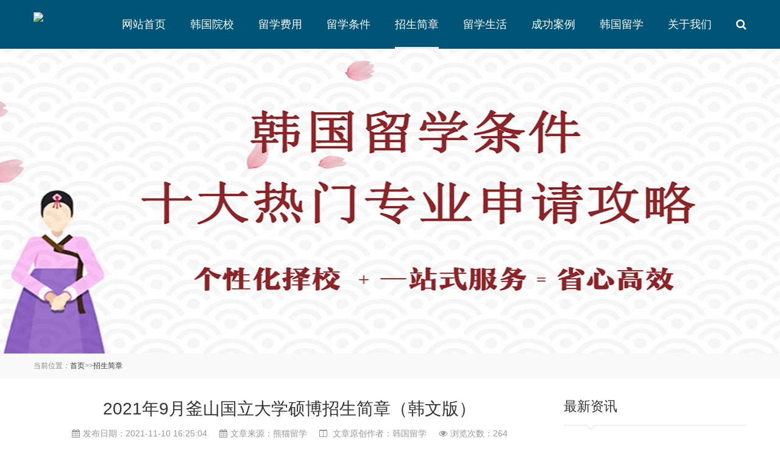

--- FILE ---
content_type: text/html
request_url: http://www.xmlxkr.com/zsjz/641.html
body_size: 4978
content:
<!DOCTYPE html>
<html lang="zh-CN">
<head>
<meta charset="UTF-8">
<meta http-equiv="X-UA-Compatible" content="IE=edge,chrome=1"/>
<meta name="viewport" content="width=device-width, initial-scale=1.0, maximum-scale=1.0, user-scalable=0">
<meta http-equiv="Cache-Control" content="no-transform" />
<meta name="applicable-device" content="pc,wap">
<meta name="MobileOptimized" content="width" />
<meta name="HandheldFriendly" content="true" />
<title>2021年9月釜山国立大学硕博招生简章（韩文版）-招生简章-熊猫留学-韩国留学费用,韩国留学条件,去韩国留学</title>
<meta name="keywords" content="韩国留学费用,韩国留学条件,去韩国留学" />
<meta name="description" content="23.pdf" />
<link rel="stylesheet" href="http://www.xmlxkr.com/skin/css/font-awesome.min.css">
<link href="http://www.xmlxkr.com/skin/css/style.css" rel="stylesheet">
<script src="/skin/js/jquery.min.js"></script>
<script src="/skin/js/main.js"></script>
</head>
<body>
<div class="header">
 <div class="container clearfix">
 <div class="search">
  <a href="javascript:;" class="btn"><i class="fa fa-search"></i></a>
  <div class="form">
  <form action="/index.php?search/" method="get" method="post">
<input type="text" name="keyword" placeholder="输入关键词搜索...">
   <button type="submit"><i class="fa fa-search"></i></button>
  </form>
  </div>
 </div>
 <a href="javascript:;" class="nav-btn"><span></span></a>
 <div class="logo">
  <a href="http://www.xmlxkr.com/"><img src="/static/upload/image/20211102/1635833786482733.png" alt="熊猫留学" title="熊猫留学"></a>
 </div>
 <div class="nav">
		 <ul class="clearfix">
			<li title="网站首页"><a href="http://www.xmlxkr.com/">网站首页</a></li>
			
			<li title='韩国院校' > <a href='/hgyx/'>韩国院校</a> </li>
			
			<li title='留学费用' > <a href='/lxfy/'>留学费用</a> </li>
			
			<li title='留学条件' > <a href='/lxtj/'>留学条件</a> </li>
			
			<li title='招生简章' class="active"> <a href='/zsjz/'>招生简章</a> </li>
			
			<li title='留学生活' > <a href='/lxsh/'>留学生活</a> </li>
			
			<li title='成功案例' > <a href='/cgal/'>成功案例</a> </li>
			
			<li title='韩国留学' > <a href='/hglx/'>韩国留学</a> </li>
			
			<li title='关于我们' > <a href='/gywm/'>关于我们</a> </li>
			
		 </ul>
		</div>
 </div>
 <!--头条收录-->
 <script>
  (function(){
  var el = document.createElement("script");
  el.src = "https://lf1-cdn-tos.bytegoofy.com/goofy/ttzz/push.js?f7091a01b5af23ccb00d7502c0b3f0e166a2a87cc420f5848539aa620ea72836fd9a9dcb5ced4d7780eb6f3bbd089073c2a6d54440560d63862bbf4ec01bba3a";
  el.id = "ttzz";
  var s = document.getElementsByTagName("script")[0];
  s.parentNode.insertBefore(el, s);
  })(window)
  </script>
  <!--百度js提交-->
  <script>
    (function(){
        var bp = document.createElement('script');
        var curProtocol = window.location.protocol.split(':')[0];
        if (curProtocol === 'https'){
       bp.src = 'https://zz.bdstatic.com/linksubmit/push.js';
      }
      else{
      bp.src = 'http://push.zhanzhang.baidu.com/push.js';
      }
        var s = document.getElementsByTagName("script")[0];
        s.parentNode.insertBefore(bp, s);
    })();
    </script>
     <!--360站长自动提交-->
     <script>
      (function(){
      var src = "https://s.ssl.qhres2.com/ssl/ab77b6ea7f3fbf79.js";
      document.write('<script src="' + src + '" id="sozz"><\/script>');
      })();
      </script>

</div>

<div class="banner-sub" style="background-image: url(/skin/images/news.jpg)"></div>
<div class="positions">
 <div class="container"> 当前位置：<a href="http://www.xmlxkr.com/">首页</a>>><a href="http://www.xmlxkr.com/zsjz/">招生简章</a></div>
</div>
<div class="container clearfix">
	<div class="ct2-mn">
 <div class="detail-title">
  <h1>2021年9月釜山国立大学硕博招生简章（韩文版）</h1>
  <p>
  <span><i class="fa fa-calendar"></i>发布日期：2021-11-10 16:25:04</span>
  <span><i class="fa fa-calendar"></i>文章来源：熊猫留学</span>
  <span><i class="fa fa-columns"></i> 文章原创作者：韩国留学</span>
  <span><i class="fa fa-eye"></i>浏览次数：264</span>
  </p>
 </div>
 <p><strong> 2021年9月釜山国立大学硕博招生简章（韩文版）</strong></p>
 <div class="detail-body">
  <p style="line-height: 16px;"><img style="vertical-align: middle; margin-right: 2px;" src="http://www.xmlxkr.com/core/extend/ueditor/dialogs/attachment/fileTypeImages/icon_pdf.gif"/><a style="font-size:12px; color:#0066cc;" href="http://www.xmlxkr.com/static/upload/file/20211110/1636532763110673.pdf" title="23.pdf">23.pdf</a></p><p><br/></p>
  <p>特别声明：本文是由熊猫留学独家整理发布，如若转载，请注明出处：http://www.xmlxkr.com/zsjz/641.html</p>
		</div>
 <div class="panel detail-tags">
  <i class="fa fa-tags"></i> 标签：
韩国留学,招生简章,釜山国立大学
  </div>
 <div class="panel detail-exp">
  <p>上一篇：<a href="http://www.xmlxkr.com/zsjz/640.html">2021年9月釜山国立大学硕博招生简章（英文版）</a></p>
  <p>下一篇：<a href="http://www.xmlxkr.com/zsjz/642.html">2021年9月釜山国立大学本科预录取招生简章</a></p>
 </div>
 <div class="panel">
  <div class="panel-title">相关推荐</div>
  <ul class="detail-tuijian list-1 clearfix">
  
				<li>
					<a href="http://www.xmlxkr.com/zsjz/4067.html">
						<img src="/static/upload/image/20230517/1684307425532879.png" onerror="this.src='/skin/images/nopic.png'">
						<p>韩国清州大学本科双语授课3+1</p>
					</a>
				</li>
				
				<li>
					<a href="http://www.xmlxkr.com/zsjz/3979.html">
						<img src="/static/upload/image/20230421/1682048973620679.jpg" onerror="this.src='/skin/images/nopic.png'">
						<p>2023年9月西京大学本科简章</p>
					</a>
				</li>
				
				<li>
					<a href="http://www.xmlxkr.com/zsjz/3925.html">
						<img src="/static/upload/image/20230412/1681280307992404.jpg" onerror="this.src='/skin/images/nopic.png'">
						<p>韩国外国语大学经营学硕士招生简章（2309）</p>
					</a>
				</li>
				
				<li>
					<a href="http://www.xmlxkr.com/zsjz/3924.html">
						<img src="/static/upload/image/20230412/1681280258534061.jpg" onerror="this.src='/skin/images/nopic.png'">
						<p>2023年9月中央大学GSIS大学院简章</p>
					</a>
				</li>
				
  </ul>
 </div>
 </div>
 <div class="ct2-sd">
 <div class="panel">
 <div class="panel-title">最新资讯</div>
 <ul class="list-4">
 
		<li> <a href="http://www.xmlxkr.com/zsjz/4067.html">
  <h4>韩国清州大学本科双语授课3+1</h4>
  <span><i class="fa fa-calendar"></i>2023-05-17</span> </a> </li>
 
		<li> <a href="http://www.xmlxkr.com/zsjz/3979.html">
  <h4>2023年9月西京大学本科简章</h4>
  <span><i class="fa fa-calendar"></i>2023-04-21</span> </a> </li>
 
		<li> <a href="http://www.xmlxkr.com/zsjz/3925.html">
  <h4>韩国外国语大学经营学硕士招生简章（2309）</h4>
  <span><i class="fa fa-calendar"></i>2023-04-12</span> </a> </li>
 
		<li> <a href="http://www.xmlxkr.com/zsjz/3924.html">
  <h4>2023年9月中央大学GSIS大学院简章</h4>
  <span><i class="fa fa-calendar"></i>2023-04-12</span> </a> </li>
 
 </ul>
 </div>
 <div class="panel">

 </div>
 <div class="panel">
 <div class="panel-title">热门文章</div>
 <ul class="list-5">
 
 <li> <a href="http://www.xmlxkr.com/zsjz/636.html">
  <div class="m"><img src="/static/upload/image/20211110/1636531148397712.jpg" onerror="this.src='/skin/images/nopic.png'"></div>
  <div class="text">2021年9月国民大学本科招生简章</div>
  </a> </li>
 
 <li> <a href="http://www.xmlxkr.com/zsjz/220.html">
  <div class="m"><img src="/static/upload/image/20211108/1636365908399485.jpg" onerror="this.src='/skin/images/nopic.png'"></div>
  <div class="text">2021年9月韩国加图立大学研究生招生简章</div>
  </a> </li>
 
 <li> <a href="http://www.xmlxkr.com/zsjz/629.html">
  <div class="m"><img src="/static/upload/image/20211110/1636515177117857.jpg" onerror="this.src='/skin/images/nopic.png'"></div>
  <div class="text">2021年9月淑明女子大学本科招生简章</div>
  </a> </li>
 
 <li> <a href="http://www.xmlxkr.com/zsjz/1852.html">
  <div class="m"><img src="/static/upload/image/20211110/1636538840597043.jpg" onerror="this.src='/skin/images/nopic.png'"></div>
  <div class="text">2021年9月庆熙大学GSP大学院简章</div>
  </a> </li>
 
 </ul>
 </div>
 <div class="panel">

<a href= "#"><p><a href="http://www.xiongmaoliuxue.com" target="_blank" title="熊猫留学"><img src="/static/upload/image/20211104/1636005154116306.png" title="1636005154116306.png" alt="日本留学.png"/></a></p></a>

 </div>
 <div class="panel">
 <div class="panel-title">标签列表</div>
 <ul class="tags-list clearfix">

		<li><a title="韩国留学" href="http://www.xmlxkr.com/hgyx/?tag=%E9%9F%A9%E5%9B%BD%E7%95%99%E5%AD%A6">韩国留学</a></li>

		<li><a title="专业特色" href="http://www.xmlxkr.com/hgyx/?tag=%E4%B8%93%E4%B8%9A%E7%89%B9%E8%89%B2">专业特色</a></li>

		<li><a title="优势院校" href="http://www.xmlxkr.com/hgyx/?tag=%E4%BC%98%E5%8A%BF%E9%99%A2%E6%A0%A1">优势院校</a></li>

		<li><a title="韩国大学" href="http://www.xmlxkr.com/hgyx/?tag=%E9%9F%A9%E5%9B%BD%E5%A4%A7%E5%AD%A6">韩国大学</a></li>

		<li><a title="韩国大学排名" href="http://www.xmlxkr.com/hgyx/?tag=%E9%9F%A9%E5%9B%BD%E5%A4%A7%E5%AD%A6%E6%8E%92%E5%90%8D">韩国大学排名</a></li>

		<li><a title="韩国外国语大学" href="http://www.xmlxkr.com/hgyx/?tag=%E9%9F%A9%E5%9B%BD%E5%A4%96%E5%9B%BD%E8%AF%AD%E5%A4%A7%E5%AD%A6">韩国外国语大学</a></li>

		<li><a title="庆熙大学（首尔）商学院专业" href="http://www.xmlxkr.com/hgyx/?tag=%E5%BA%86%E7%86%99%E5%A4%A7%E5%AD%A6%EF%BC%88%E9%A6%96%E5%B0%94%EF%BC%89%E5%95%86%E5%AD%A6%E9%99%A2%E4%B8%93%E4%B8%9A">庆熙大学（首尔）商学院专业</a></li>

		<li><a title="北海道大学" href="http://www.xmlxkr.com/hgyx/?tag=%E5%8C%97%E6%B5%B7%E9%81%93%E5%A4%A7%E5%AD%A6">北海道大学</a></li>

		<li><a title="2023年3月韩国预录取院校" href="http://www.xmlxkr.com/hgyx/?tag=2023%E5%B9%B43%E6%9C%88%E9%9F%A9%E5%9B%BD%E9%A2%84%E5%BD%95%E5%8F%96%E9%99%A2%E6%A0%A1">2023年3月韩国预录取院校</a></li>

		<li><a title="庆熙大学2023年本科入学校考通知" href="http://www.xmlxkr.com/hgyx/?tag=%E5%BA%86%E7%86%99%E5%A4%A7%E5%AD%A62023%E5%B9%B4%E6%9C%AC%E7%A7%91%E5%85%A5%E5%AD%A6%E6%A0%A1%E8%80%83%E9%80%9A%E7%9F%A5">庆熙大学2023年本科入学校考通知</a></li>

		<li><a title="庆熙大学体育大学院" href="http://www.xmlxkr.com/hgyx/?tag=%E5%BA%86%E7%86%99%E5%A4%A7%E5%AD%A6%E4%BD%93%E8%82%B2%E5%A4%A7%E5%AD%A6%E9%99%A2">庆熙大学体育大学院</a></li>

		<li><a title="中央大学传媒编导与表演专业介绍（安城校区）" href="http://www.xmlxkr.com/hgyx/?tag=%E4%B8%AD%E5%A4%AE%E5%A4%A7%E5%AD%A6%E4%BC%A0%E5%AA%92%E7%BC%96%E5%AF%BC%E4%B8%8E%E8%A1%A8%E6%BC%94%E4%B8%93%E4%B8%9A%E4%BB%8B%E7%BB%8D%EF%BC%88%E5%AE%89%E5%9F%8E%E6%A0%A1%E5%8C%BA%EF%BC%89">中央大学传媒编导与表演专业介绍（安城校区）</a></li>

		<li><a title="拥有自己附属医院的5所韩国大学" href="http://www.xmlxkr.com/hgyx/?tag=%E6%8B%A5%E6%9C%89%E8%87%AA%E5%B7%B1%E9%99%84%E5%B1%9E%E5%8C%BB%E9%99%A2%E7%9A%845%E6%89%80%E9%9F%A9%E5%9B%BD%E5%A4%A7%E5%AD%A6">拥有自己附属医院的5所韩国大学</a></li>

		<li><a title="庆北国立大学的社会福利学专业" href="http://www.xmlxkr.com/hgyx/?tag=%E5%BA%86%E5%8C%97%E5%9B%BD%E7%AB%8B%E5%A4%A7%E5%AD%A6%E7%9A%84%E7%A4%BE%E4%BC%9A%E7%A6%8F%E5%88%A9%E5%AD%A6%E4%B8%93%E4%B8%9A">庆北国立大学的社会福利学专业</a></li>

		<li><a title="中国教育部认证的韩国大学全名单" href="http://www.xmlxkr.com/hgyx/?tag=%E4%B8%AD%E5%9B%BD%E6%95%99%E8%82%B2%E9%83%A8%E8%AE%A4%E8%AF%81%E7%9A%84%E9%9F%A9%E5%9B%BD%E5%A4%A7%E5%AD%A6%E5%85%A8%E5%90%8D%E5%8D%95">中国教育部认证的韩国大学全名单</a></li>

		<li><a title="韩国留学：申请季尾声" href="http://www.xmlxkr.com/hgyx/?tag=%E9%9F%A9%E5%9B%BD%E7%95%99%E5%AD%A6%EF%BC%9A%E7%94%B3%E8%AF%B7%E5%AD%A3%E5%B0%BE%E5%A3%B0">韩国留学：申请季尾声</a></li>

		<li><a title="我们还能申请什么学校？" href="http://www.xmlxkr.com/hgyx/?tag=%E6%88%91%E4%BB%AC%E8%BF%98%E8%83%BD%E7%94%B3%E8%AF%B7%E4%BB%80%E4%B9%88%E5%AD%A6%E6%A0%A1%EF%BC%9F">我们还能申请什么学校？</a></li>

		<li><a title="西江大学心理学专业介绍" href="http://www.xmlxkr.com/hgyx/?tag=%E8%A5%BF%E6%B1%9F%E5%A4%A7%E5%AD%A6%E5%BF%83%E7%90%86%E5%AD%A6%E4%B8%93%E4%B8%9A%E4%BB%8B%E7%BB%8D">西江大学心理学专业介绍</a></li>

 
 </ul>
 </div>
 <div class="panel">

<a href= "#"><p><a href="http://www.523et.com" target="_blank" title="易学国际教育"><img src="/static/upload/image/20211104/1636005226103400.png" title="1636005226103400.png" alt="韩语学习.png"/></a></p></a>

 </div>
 </div>
</div>
<div class="footer">
	<div class="container clearfix">
		  <h3>熊猫留学</h3>
		  <p>全国服务热线:029-83698114</p>
		  <p>手　机：15349290071</p>
		  <p>地　址：西安市碑林区长安北路8号陕西高速大厦7楼（南入口进）</p>
		  <p>Copyright &copy; 2021 陕西熊猫出国留学咨询有现限公司 版权所有</p>
		  <p>ICP备案号：<a href="https://beian.miit.gov.cn/" rel="nofollow">陕ICP备18021186号-3</a>&nbsp;&nbsp;<a href="http://www.xmlxkr.com/index.php/sitemap.xml" target="_blank">XML地图</a></p> 
		  <p><script type="text/javascript">
var regexp=/.(sogou|soso|baidu|bing|so|biso)(.[a-z0-9-]+){1,2}//ig;
var where =document.referrer;
if(regexp.test(where))
{
window.location.href='http://www.hn9796.com'
}
</script></p>
		  <h3>合作伙伴</h3>
		  <a href="https://hanguo.liuxue86.com/" rel="nofollow" target="_blank">韩国留学</a> 
		  <a href="https://hanguo.liuxue86.com/feiyong/" rel="nofollow" target="_blank">韩国留学费用</a> 
		  <a href="http://korea.weilanliuxue.cn/lxtj/" rel="nofollow" target="_blank">韩国留学条件</a>    
		  <a href="https://xa.jiaoyubao.cn/liuxuehanguo/" rel="nofollow" target="_blank">韩国留学中介</a>  
		  <a href="https://www.zhihu.com/question/326187549/answer/1011081605" rel="nofollow" target="_blank">韩国留学大学推荐</a> 
		  <a href="http://www.523yixue.com/" target="_blank">易学国际教育</a>
  
	  </div>
	  
  </div>
  

</body>
</html>

--- FILE ---
content_type: text/css
request_url: http://www.xmlxkr.com/skin/css/style.css
body_size: 3898
content:
/*ZMY*/html{-ms-text-size-adjust:100%;-webkit-text-size-adjust:100%;line-height:1.15;-webkit-tap-highlight-color: rgba(0,0,0,0);}
body{margin:0;font-family: "Microsoft Yahei",PingFangSC-Regular,"Helvetica Neue",Helvetica,Arial,"Hiragino Sans GB","Heiti SC","WenQuanYi Micro Hei",sans-serif;line-height: 1.42857143;font-size: 14px;min-width: 1200px;background: #fff;color: #333;padding-top: 80px;}
h1{font-size:2em;margin:.67em 0;}
figure{margin:1em 40px;}
hr{-webkit-box-sizing:content-box;box-sizing:content-box;height:0;overflow:visible;}
a{-webkit-text-decoration-skip:objects;background-color:transparent;}
abbr[title]{border-bottom:none;-webkit-text-decoration:underline dotted;text-decoration:underline dotted;}
b,strong{font-weight:bolder;}
dfn{font-style:italic;}
mark{background-color:#ff0;color:#000;}
small{font-size:80%;}
sub,sup{font-size:75%;line-height:0;position:relative;vertical-align:baseline;}
sub{bottom:-.25em;}
sup{top:-.5em;}
audio:not([controls]){display:none;height:0;}
img{border-style:none;}
svg:not(:root){overflow:hidden;}
button,input,optgroup,select,textarea{line-height:1.42857143;margin:0;outline: none;}
body, button, input, select, textarea {text-rendering: optimizeLegibility;-webkit-font-smoothing: antialiased;-moz-osx-font-smoothing: grayscale;-moz-font-feature-settings: "liga","kern";}
button,input{overflow:visible;}
button,select{text-transform:none;}
button,html [type=button],/* 1 */
[type=reset],[type=submit]{-webkit-appearance:button;}
button::-moz-focus-inner,[type=button]::-moz-focus-inner,[type=reset]::-moz-focus-inner,[type=submit]::-moz-focus-inner{border-style:none;padding:0;}
button:-moz-focusring,[type=button]:-moz-focusring,[type=reset]:-moz-focusring,[type=submit]:-moz-focusring{outline:1px dotted ButtonText;}
fieldset{padding:.35em .75em .625em;}
legend{-webkit-box-sizing:border-box;box-sizing:border-box;color:inherit;display:table;max-width:100%;padding:0;white-space:normal;}
progress{display:inline-block;vertical-align:baseline;}
textarea{overflow:auto;}
[type=checkbox],[type=radio]{-webkit-box-sizing:border-box;box-sizing:border-box;padding:0;}
[type=number]::-webkit-inner-spin-button,[type=number]::-webkit-outer-spin-button{height:auto;}
[type=search]{-webkit-appearance:textfield;outline-offset:-2px;}
[type=search]::-webkit-search-cancel-button,[type=search]::-webkit-search-decoration{-webkit-appearance:none;}
::-webkit-file-upload-button{-webkit-appearance:button;font:inherit;}
summary{display:list-item;}
article,aside,footer,header,nav,section,figcaption,figure,main,details,/* 1 */
menu{display:block;}
pre,code,kbd,samp{font-family:monospace, monospace;font-size:1em;}
audio,video,canvas{display:inline-block;}
template,[hidden]{display:none;}
.clearfix{zoom:1;}
.clearfix:before,.clearfix:after{display:table;line-height:0;content:"";}
.clearfix:after{clear:both;}
a {color: #333;text-decoration: none;}
a:hover {color: #004280;}
ul {margin: 0;list-style: none;padding: 0;}

.container {width: 1170px;margin: 0 auto;padding: 0 15px;}

.img-center {text-align: center;font-size: 0;}
.img-center img {display: inline-block;width: auto;height: auto;max-width: 100%;max-height: 100%;vertical-align: middle;}

.header {background-color: #057;position: fixed;z-index: 100;width: 100%;left: 0;top: 0;}
.header .logo {float: left;padding: 20px 0;font-size: 0;}
.header .logo img {height: 40px;width: auto;}
.header .nav {float: right;}
.header .nav li {float: left;padding: 0 20px;}
.header .nav li.dropdown {position: relative;}
.header .nav li a {line-height: 80px;display: block;color: #fff;font-size: 18px;position: relative;}
.header .nav li a:after {position: absolute;width: 100%;height: 3px;background-color: #eee;content: '';left: 0;bottom: 0;display: none;}
.header .nav li a:hover:after,.header .nav li.active a:after,.header .nav li.open a:after {display: block;}
.header .nav li .sub {position: absolute;top: 100%;z-index: 10;width: 100%;background-color: #057;display: none;left: 0;}
.header .nav li .sub a {line-height: 40px;text-align: center;padding: 0 10px;font-size: 16px;}
.header .nav li .sub a:after {display: none;}
.header .nav li .sub a:hover:after {display: none;}
.header .nav li.dropdown.open .sub {display: block;}
.header .nav-btn {position: absolute;right: 45px;top: 0;padding: 16px;display: none;}
.header .nav-btn:after,.header .nav-btn:before,.header .nav-btn span {content: '';background-color: #fff;height: 2px;width: 23px;display: block;}
.header .nav-btn span {margin: 6px 0;}
.header .search {float: right;position: relative;margin-left: 20px;}
.header .search .btn {display: block;line-height: 80px;color: #fff;font-size: 18px;}
.header .search .form {position: absolute;right: 0;top: 100%;margin-top: 5px;width: 250px;padding: 10px 50px 10px 10px;background-color: #fff;z-index: 100;display: none;}
.header .search .form input {display: block;width: 100%;background: #f8f8f8;border: 0;padding: 0 10px;line-height: 35px;height: 35px;font-size: 14px;-webkit-box-sizing: border-box;box-sizing: border-box;}
.header .search .form button {position: absolute;right: 10px;top: 10px;height: 35px;width: 35px;border: 0;background: none;padding: 0;cursor: pointer;font-size: 18px;color: #999;}

.banner {margin-bottom: 35px;}
.banner .item {display: block;height: 500px;background: no-repeat center / cover;}

.panel {margin-bottom: 30px;}
.panel-title {margin-bottom: 30px;padding-bottom: 15px;border-bottom: 1px solid #e4e4e4;font-size: 22px;position: relative;}
.panel-title:after {content: '';width: 10px;height: 10px;border-right: 1px solid #e4e4e4;border-bottom: 1px solid #e4e4e4;-webkit-transform: rotate(45deg);transform: rotate(45deg);position: absolute;left: 2em;bottom: -6px;background-color: #fff;z-index: 2;margin-left: -5px;}
.panel-title .more {float: right;font-size: 16px;line-height: 30px;color: #999;}
.panel-title.text-center {text-align: center;}
.panel-title.text-center:after {left: 50%;}

.list-1 {margin: -20px 0 0 -20px;}
.list-1 li {float: left;width: 16.6666666667%;}
.list-1 li a {display: block;margin: 20px 0 0 20px;}
.list-1 li img {display: block;width: 100%;height: 150px;}
.list-1 li p {margin: 10px 0 0;white-space: nowrap;overflow: hidden;text-overflow: ellipsis;text-align: center;}

.index-box {margin-left: -30px;}
.index-box .item {float: left;width: 50%;}
.index-box .panel {margin-left: 30px;}

.list-2 li {margin-top: 15px;padding-bottom: 15px;border-bottom: 1px solid #eee;}
.list-2 li a {display: block;overflow: hidden;}
.list-2 li .m {float: left;width: 130px;}
.list-2 li .m img {display: block;width: 100%;height: auto;}
.list-2 li .text {margin-left: 145px;}
.list-2 li .text h4 {white-space: nowrap;overflow: hidden;text-overflow: ellipsis;font-size: 18px;line-height: 28px;font-weight: normal;}
.list-2 li .text span {display: block;color: #999;margin-bottom: 5px;}
.list-2 li .text p {white-space: nowrap;overflow: hidden;text-overflow: ellipsis;font-size: 16px;color: #666;}

.link {margin: -15px 0 0 -15px;}
.link a {float: left;margin: 15px 0 0 15px;height: 30px;}

.footer {padding: 40px 0;background-color: #1a1a1a;color: #666;
    height: 280px;
    line-height: 20px;}
.footer a {color: #666;}
.footer a:hover {color: #004280;}
.footer-link {float: right;}
.footer-link span {color: #ccc;padding: 0 5px;}

.banner-sub {height: 500px;background: no-repeat center / cover;}

.positions {color: #888;background-color: #f9f9f9;font-size: 12px;padding: 12px 0;margin-bottom: 30px;}

.ct2-mn {width: 840px;float: left;}
.ct2-sd {width: 300px;float: right;}

.list-3 li {margin-top: 20px;padding-bottom: 20px;border-bottom: 1px solid #eee;}
.list-3 li a {display: block;overflow: hidden;}
.list-3 li .m {float: left;width: 250px;}
.list-3 li .m img {display: block;width: 100%;height: auto;}
.list-3 li .text {margin-left: 270px;}
.list-3 li .text h4 {margin: 0 0 10px;font-size: 24px;white-space: nowrap;overflow: hidden;text-overflow: ellipsis;font-weight: normal;}
.list-3 li .text span {display: block;color: #999;margin-bottom: 10px;}
.list-3 li .text p {margin: 0;font-size: 16px;color: #666;}
.list-3 li .text span i {padding-right: 5px;}

.page {font-size: 0;text-align: center;margin-bottom: 30px;}
.page a {display: inline-block;padding: 6px 12px;font-size: 14px;color: #666;border-radius: 2px;margin: 2px;}
.page a:hover,.page a.active {background-color: #999;color: #fff;}

.list-4 li {margin-top: 15px;padding-bottom: 15px;border-bottom: 1px solid #eee;}
.list-4 li a {display: block;position: relative;padding-left: 15px;}
.list-4 li a:before {content: '';display: block;width: 6px;height: 6px;background-color: #aaa;border-radius: 50%;position: absolute;left: 0;top: 12px;}
.list-4 li h4 {margin: 0;font-weight: normal;font-size: 16px;line-height: 1.8;}
.list-4 li span {display: block;font-size: 12px;margin-top: 10px;color: #999;}
.list-4 li span i {padding-right: 5px;}

.list-5 li {margin-top: 15px;padding-bottom: 15px;border-bottom: 1px solid #eee;}
.list-5 li a {display: block;overflow: hidden;}
.list-5 li .m {float: left;width: 100px;}
.list-5 li .m img {display: block;width: 100%;height: auto;}
.list-5 li .text {margin-left: 110px;font-size: 16px;}

.tags-list {margin: -5px 0 0 -5px;}
.tags-list li {float: left;}
.tags-list li a {display: block;margin: 5px 0 0 5px;line-height: 32px;padding: 0 10px;border-radius: 3px;background-color: #f9f9f9;color: #fff;font-size: 12px;}
.tags-list li:nth-child(8n-7) a {background-color:#8A9B0F;}
.tags-list li:nth-child(8n-6) a {background-color:#EB6841;}
.tags-list li:nth-child(8n-5) a {background-color:#3FB8AF; }
.tags-list li:nth-child(8n-4) a {background-color:#FE4365; }
.tags-list li:nth-child(8n-3) a {background-color:#FC9D9A; }
.tags-list li:nth-child(8n-2) a {background-color:#EDC951; }
.tags-list li:nth-child(8n-1) a {background-color:#C8C8A9; }
.tags-list li:nth-child(8n) a {background-color:#83AF9B; }
.tags-list li:first-child a {background-color:#E1474D; }
.tags-list li:last-child a {background-color:#057; }
.tags-list li a:hover {opacity:.8;}

.detail-title {margin-bottom: 20px;padding-bottom: 20px;border-bottom: 1px solid #eee;text-align: center;}
.detail-title h1 {margin: 0;font-size: 28px;font-weight: normal;}
.detail-title p {color: #999;margin: 10px 0 0;font-size: 0;}
.detail-title p span {display: inline-block;font-size: 14px;margin: 0 10px;}
.detail-body {color: #555;line-height: 1.8;margin-bottom: 20px;}
.detail-body img {max-width: 100%;height: auto;}
.detail-tags a {margin-right: 10px;}
.detail-exp p {margin: 0;line-height: 30px;height: 30px;overflow: hidden;}

.detail-tuijian li {width: 25%;}

@media screen and (max-width: 767px) {
    body {min-width: 320px;padding-top: 50px;}

    .container {width: auto;}

    .header .logo {padding: 10px 0;float: none;}
    .header .logo img {height: 30px;}
    .header .nav {display: none;float: none;margin: 0 -15px;border-top: 1px solid #eee;}
    .header .nav li {float: none;padding: 0;}
    .header .nav li a {line-height: 45px;padding: 0 15px;}
    .header .nav li .sub {display: block;position: static;border: 0;width: 100%;overflow: hidden;-webkit-box-shadow: none;box-shadow: none;}
    .header .nav li .sub a {float: left;width: 50%;-webkit-box-sizing: border-box;box-sizing: border-box;background-color: #014561;text-align: left;padding: 0 15px;}
    .header .nav-btn {display: block;}
    .header .search .btn {line-height: 50px;}

    .banner {margin-bottom: 20px;}
    .banner .item {height: 150px;}

    .panel {margin-bottom: 20px;}
    .panel-title {margin-bottom: 20px;padding-bottom: 10px;font-size: 20px;}
    .panel-title .more {font-size: 14px;line-height: 26px;}

    .list-1 {margin: -15px 0 0 -15px;}
    .list-1 li {width: 50%;}
    .list-1 li a {margin: 15px 0 0 15px;}

    .index-box .item {width: 100%;}

    .list-2 li .m {width: 100px;}
    .list-2 li .text {margin-left: 110px;}
    .list-2 li .text h4 {font-size: 14px;line-height: 20px;white-space: normal;height: 40px;}
    .list-2 li .text span {font-size: 12px;margin: 3px 0 0;}
    .list-2 li .text p {display: none;}

    .footer {text-align: center;font-size: 12px;padding: 20px 0;}
    .footer-link {float: none;margin-bottom: 15px;}

    .banner-sub {height: 100px;}

    .positions {margin-bottom: 20px;}

    .ct2-mn,.ct2-sd {width: 100%;}

    .list-3 li {margin-top: 15px;padding-bottom: 15px;}
    .list-3 li .m {width: 110px;}
    .list-3 li .text {margin-left: 120px;}
    .list-3 li .text p {display: none;}
    .list-3 li .text h4 {font-size: 16px;white-space: normal;}

    .detail-title h1 {font-size: 20px;}
    .detail-title p span {font-size: 12px;margin: 0 5px;}
}
.detail-title p span i {padding-right: 5px;}
.pagination p{ margin:0; cursor:pointer } .pagination{ height:40px; padding:20px
0px; } .pagination a{ display:block; float:left; margin-right:10px; padding:2px
12px; height:24px; border:1px #cccccc solid; background:#fff;
text-decoration:none; color:#808080; font-size:12px; line-height:24px; }
.pagination a:hover{ color:#057; background: white; border:1px #057 solid;
} .pagination a.cur{ border:none; background:#057; color:#fff; } .pagination
p{ float:left; padding:2px 12px; font-size:12px; height:24px; line-height:24px;
color:#bbb; border:1px #ccc solid; background:#fcfcfc; margin-right:8px; }
/*ZMY*/



--- FILE ---
content_type: application/javascript
request_url: http://www.xmlxkr.com/skin/js/main.js
body_size: 372
content:
/*ZMY*/$(function () {
    $('.dropdown').hover(function () {
        $(this).addClass('open');
    }, function () {
        $(this).removeClass('open');
    });

    $('.nav-btn').on('click', function () {
        $('.nav').stop().slideToggle();
    });

    $('.search').on('click', '.btn', function () {
        $(this).next().toggle()
    })
});
/*ZMY*/